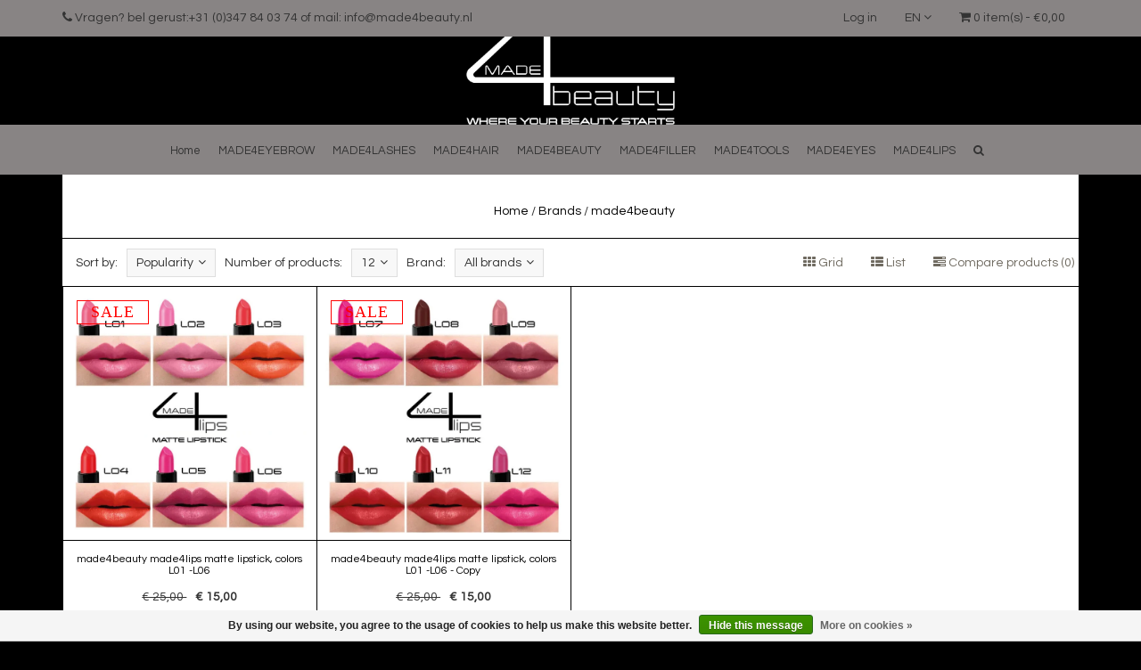

--- FILE ---
content_type: text/html;charset=utf-8
request_url: https://www.made4beauty.nl/en/brands/made4beauty/
body_size: 6314
content:
<!DOCTYPE html>
<!--[if IE 7]><html class="ie ie7" lang="en"> <![endif]-->
<!--[if IE 8]><html class="ie ie8" lang="en"> <![endif]-->
<!--[if IE 9]><html class="ie ie9" lang="en"> <![endif]-->
<html lang="en">
<head>
  <meta charset="utf-8"/>
<!-- [START] 'blocks/head.rain' -->
<!--

  (c) 2008-2026 Lightspeed Netherlands B.V.
  http://www.lightspeedhq.com
  Generated: 27-01-2026 @ 22:58:52

-->
<link rel="canonical" href="https://www.made4beauty.nl/en/brands/made4beauty/"/>
<link rel="alternate" href="https://www.made4beauty.nl/en/index.rss" type="application/rss+xml" title="New products"/>
<link href="https://cdn.webshopapp.com/assets/cookielaw.css?2025-02-20" rel="stylesheet" type="text/css"/>
<meta name="robots" content="noodp,noydir"/>
<meta property="og:url" content="https://www.made4beauty.nl/en/brands/made4beauty/?source=facebook"/>
<meta property="og:site_name" content="made4beauty.nl"/>
<meta property="og:title" content="made4beauty.nl"/>
<!--[if lt IE 9]>
<script src="https://cdn.webshopapp.com/assets/html5shiv.js?2025-02-20"></script>
<![endif]-->
<!-- [END] 'blocks/head.rain' -->
  <meta charset="utf-8">
  <title>made4beauty.nl - made4beauty.nl</title>
  <meta name="description" content="">
  <meta name="keywords" content="" />
  <!--[if IE]> <meta http-equiv="X-UA-Compatible" content="IE=edge"> <![endif]-->
  <meta name="viewport" content="width=device-width, initial-scale=1.0">
  <link rel="shortcut icon" href="https://cdn.webshopapp.com/shops/206201/themes/67788/v/638785/assets/favicon.ico?20220105113050" type="image/x-icon" /> 
  <link href='//fonts.googleapis.com/css?family=Questrial:400,300,600' rel='stylesheet' type='text/css' property='stylesheet'>
  <link href='//fonts.googleapis.com/css?family=Questrial:400,300,600' rel='stylesheet' type='text/css' property='stylesheet'>
  <link href='//fonts.googleapis.com/css?family=Questrial:400,300,600' rel='stylesheet' type='text/css' property='stylesheet'>
  <link rel="stylesheet" property='stylesheet' href="https://cdn.webshopapp.com/assets/gui-2-0.css?2025-02-20" />
  <link rel="stylesheet" property='stylesheet' href="https://cdn.webshopapp.com/assets/gui-responsive-2-0.css?2025-02-20" />
  <link rel="stylesheet" property='stylesheet' href="https://cdn.webshopapp.com/shops/206201/themes/67788/assets/cssmain.css?20260102112703" />
  <link rel="stylesheet" property='stylesheet' href="https://cdn.webshopapp.com/shops/206201/themes/67788/assets/style.css?20260102112703" />
  <link rel="stylesheet" property='stylesheet' href="https://cdn.webshopapp.com/shops/206201/themes/67788/assets/cssresponsive.css?20260102112703" />
  <link rel="stylesheet" property='stylesheet' href="https://cdn.webshopapp.com/shops/206201/themes/67788/assets/settings.css?20260102112703" />
  <link rel="stylesheet" property='stylesheet' href="https://cdn.webshopapp.com/shops/206201/themes/67788/assets/custom.css?20260102112703" />
</head>

<body>
  <!-- START HEADER -->
  

    
        <!-- NAVIGATION -->
    <header id="header3" class="header3">
        <div class="topbar">
            <div class="container">
                <div class="topbarleft floatleft centermob">
                    <div class="topbarphone">
                        <i class="fa fa-phone"></i> Vragen? bel gerust:+31 (0)347 84 03 74 of mail: <a href="/cdn-cgi/l/email-protection" class="__cf_email__" data-cfemail="bfd6d1d9d0ffd2dedbda8bdddadecacbc691d1d3">[email&#160;protected]</a>
                    </div>
                </div>
                <div class="topbarright floatright hidemob">
                    <div class="topbarcart">
                        <ul>
                            <li class="dropdown">
                                <span class="custom-submenu dropdown-toggle" data-toggle="dropdown"><span class="custom-submenu-icon"><i class="fa fa-shopping-cart"></i></span></span>
                                <a href="#" class="dropdown-toggle" data-toggle="dropdown" role="button" aria-haspopup="true" aria-expanded="false"><i class="fa fa-shopping-cart hidden-xs hidden-sm"></i> 0 item(s) - €0,00<span class="visible-xs visible-sm">Cart</span></a>
                                <ul class="dropdown-menu cart-wrapper">
                                    <li>
                                        <div class="cart-total aligncenter pt15 pb15 bb1">
                                            <p class="cart-desc">0 Items in your shopping cart - €0,00</p>
                                        </div>
                                                                                <div class="cart-checkout pt15">
                                            <div class="cart-checkout-button">
                                                <a href="https://www.made4beauty.nl/en/cart/" title="My cart">View cart</a>
                                            </div>
                                            <div class="cart-checkout-button">
                                                <a href="https://www.made4beauty.nl/en/checkout/" title="Checkout">Checkout</a>
                                            </div>
                                        </div>
                                    </li>
                                </ul>
                            </li>
                        </ul>
                    </div>
                                                            <div class="topbarlanguages">
                        <div class="dropdown topbar-dropdown">
                            <div class="dropdown-toggle" data-toggle="dropdown">en <i class="fa fa-angle-down"></i></div>
                            <ul class="language-dropdown dropdown-menu topbar-dropdown-menu">
                                
                        

<li class="language-tag "><a href="https://www.made4beauty.nl/nl/go/brand/" title="Nederlands" lang="nl">Nederlands</a></li>
<li class="language-tag "><a href="https://www.made4beauty.nl/de/go/brand/" title="Deutsch" lang="de">Deutsch</a></li>
<li class="language-tag language-active"><a href="https://www.made4beauty.nl/en/go/brand/" title="English" lang="en">English</a></li>
                            </ul>
                        </div>
                    </div>
                                        <div class="topbaraccount">
                                                <a href="https://www.made4beauty.nl/en/account/" title="My account">Log in</a>                    </div>
                </div>
            </div>
        </div>
        <div class="logobar">
            <div class="container">
                <div class="col-lg-12">
                    <div class="logobar-logo">
                                                <a href="https://www.made4beauty.nl/en/" title="made4beauty.nl"><img src="https://cdn.webshopapp.com/shops/206201/files/309439773/made4beauty-logobasis1-where-your-beauty-starts-ol.png" alt="made4beauty.nl"></a>
                                            </div>
                </div>
            </div>
        </div>
        <nav class="navbar navbar-default navbar-fixed-top">
            <div class="container">
                <div class="navbar-header">
                    <button type="button" class="navbar-toggle collapsed" data-toggle="collapse" data-target="#navbar" aria-expanded="false" aria-controls="navbar">
                        <span class="sr-only">Toggle navigation</span>
                        <span class="icon-bar"></span>
                        <span class="icon-bar"></span>
                        <span class="icon-bar"></span>
                    </button>
                                        <button type="button" class="cart-mob-but visible-xs visible-sm">
                        <a href="https://www.made4beauty.nl/en/cart/" title="My cart">
                            <i class="fa fa-shopping-cart"></i>
                        </a>
                    </button>
                                        <a class="navbar-brand" href="https://www.made4beauty.nl/en/" title="made4beauty.nl">
                                                <img src="https://cdn.webshopapp.com/shops/206201/files/309439773/made4beauty-logobasis1-where-your-beauty-starts-ol.png" alt="made4beauty.nl">
                                            </a>
                </div>
                <div id="navbar" class="navbar-collapse collapse">
                    <ul class="nav navbar-nav navbar-right custom-menu">
                        <!-- Mobile search -->
                        <li class="search-wrapper-mob">
                            <form id="formSearchMob" action="https://www.made4beauty.nl/en/search/" method="get">
                                <div class="form-group-mob">
                                    <input type="text" class="search-placeholder" name="q" autocomplete="off" value="" placeholder="Search">
                                </div>
                                <button type="submit" onclick="$('#formSearch').submit();" title="Zoeken" class="search-btn"><i class="fa fa-search"></i></button>
                            </form>
                        </li>
                        <!-- End Mobile search -->
                        <!-- BLOG AND HOME BUTTON -->
                                                <li class="hidden-xs hidden-sm"><a href="https://www.made4beauty.nl/en/" title="made4beauty.nl">Home</a></li>                                                                      <!-- END BLOG AND HOME BUTTON -->
                        <!-- USER BUTTON (mobile)-->
                                                <li class="visible-xs visible-sm">
                            <span class="custom-submenu"><span class="custom-submenu-icon"><i class="fa fa-globe"></i></span></span>
                            <a href="#" title="My account">Language</a>
                            <ul class="language-dropdown">
                                
                        

<li class="language-tag "><a href="https://www.made4beauty.nl/nl/go/brand/" title="Nederlands" lang="nl">Nederlands</a></li>
<li class="language-tag "><a href="https://www.made4beauty.nl/de/go/brand/" title="Deutsch" lang="de">Deutsch</a></li>
<li class="language-tag language-active"><a href="https://www.made4beauty.nl/en/go/brand/" title="English" lang="en">English</a></li>
                            </ul>
                        </li>
                        
                        
                        <!-- CATEGORIES -->
                                                                        <li><a href="https://www.made4beauty.nl/en/made4eyebrow/" title="MADE4EYEBROW">MADE4EYEBROW</a></li>
                                                                                                <li><a href="https://www.made4beauty.nl/en/made4lashes/" title="MADE4LASHES">MADE4LASHES</a></li>
                                                                                                <li><a href="https://www.made4beauty.nl/en/made4hair/" title="MADE4HAIR">MADE4HAIR</a></li>
                                                                                                <li><a href="https://www.made4beauty.nl/en/made4beauty/" title="MADE4BEAUTY">MADE4BEAUTY</a></li>
                                                                                                <li><a href="https://www.made4beauty.nl/en/made4filler/" title="MADE4FILLER">MADE4FILLER</a></li>
                                                                                                <li><a href="https://www.made4beauty.nl/en/made4tools/" title="MADE4TOOLS">MADE4TOOLS</a></li>
                                                                                                <li><a href="https://www.made4beauty.nl/en/made4eyes/" title="MADE4EYES">MADE4EYES</a></li>
                                                                                                <li><a href="https://www.made4beauty.nl/en/made4lips/" title="MADE4LIPS">MADE4LIPS</a></li>
                                                                        <!-- Custom links -->
                                                <!-- END CATEGORIES -->
                        <!-- blog BUTTON (mobile)-->
                                                <li class="visible-xs visible-sm">
                                                    </li>
                        <!-- USER BUTTON (mobile)-->
                        <li class="visible-xs visible-sm">
                            <span class="custom-submenu"><span class="custom-submenu-icon"><i class="fa fa-user"></i></span></span>
                            <a href="https://www.made4beauty.nl/en/account/" title="My account">My account</a>
                            <ul>
                                                                <li><a href="https://www.made4beauty.nl/en/account/">Create Account</a></li>
                                <li><a href="https://www.made4beauty.nl/en/account/">Log in</a></li>
                                                            </ul>
                        </li>
                        <!-- END USER BUTTON -->
                        <!-- Cart BUTTON (mobile)-->
                        <li class="visible-xs visible-sm">
                            <span class="custom-submenu"><span class="custom-submenu-icon"><i class="fa fa-shopping-cart"></i></span></span>
                            <a href="https://www.made4beauty.nl/en/cart/" title="My cart">Cart</a>
                            <ul>
                                <li><a href="https://www.made4beauty.nl/en/cart/" title="My cart">0 Items in your shopping cart - €0,00</a></li>
                                <li><a href="https://www.made4beauty.nl/en/checkout/" title="Checkout">Checkout</a></li>
                            </ul>
                        </li>
                        <!-- END Cart BUTTON (mobile)-->
                        <!-- SEARCH BUTTON -->
                        <li class="dropdown li-search">
                            <a href="#" class="dropdown-toggle" data-toggle="dropdown" role="button" aria-haspopup="true" aria-expanded="false"><i class="fa fa-search"></i></a>
                            <ul class="dropdown-menu search-wrapper">
                                <li>
                                    <form id="formSearch" action="https://www.made4beauty.nl/en/search/" method="get" class="navbar-form">
                                        <div class="form-group">
                                            <input type="text" name="q" autocomplete="off" value="" placeholder="Search" class="form-control">
                                        </div>
                                        <button type="submit" class="btn-go" onclick="$('#formSearch').submit();">Go!</button>
                                    </form>
                                </li>
                            </ul>
                        </li>
                        <!-- END SEARCH BUTTON -->
                    </ul>
                </div><!--/.nav-collapse -->
            </div>
        </nav>
    </header>
    <!-- END NAVIGATION -->
      <!-- END HEADER -->
  
  <!-- MESSAGES -->
    
  <!-- END MESSAGES -->
  
  <!-- START CONTENT -->
    <div class="container boxedview">
        <!-- TITLE AND BREADCRUMB HEADER -->
<section id="categoryheader" class="bg-template pt15 pb15 bb1">  
  <div class="container">
    <div class="row">
      <div class="col-md-12">
        <h1 class="text-center"></h1>
        <p class="text-center"><a href="https://www.made4beauty.nl/en/" title="Home">Home</a>  / <a href="https://www.made4beauty.nl/en/brands/">Brands</a> / <a href="https://www.made4beauty.nl/en/brands/made4beauty/">made4beauty</a></p>
      </div>
    </div>
  </div>
</section>
<!-- END TITLE AND BREADCRUMB HEADER -->

<!-- CATEGORY INFORMATION -->
<!-- END CATEGORY INFORMATION -->

<!-- SORT CATEGORY OPTIONS -->
<section id="categorysorting" class="bg-template pt15 pb15 bb1">  
  <div class="container">
    <div class="row">
      
      <div class="col-md-7">
        <!-- FILTER 1: SORT -->
        <div class="filteroptionstext pull-left">
          Sort by:
        </div>        
        <div class="filteroptionsbox dropdown customdrop pull-left">
          <button class="btn-sort dropdown-toggle" type="button" id="dropdownMenu1" data-toggle="dropdown" aria-expanded="true">Popularity<i class="fa fa-angle-down"></i></button>
          <ul class="dropdown-menu" role="menu" aria-labelledby="dropdownMenu1">
                        <li role="presentation">
              <a role="menuitem" tabindex="-1" href="https://www.made4beauty.nl/en/brands/made4beauty/" title="Popularity"><i class="fa fa-angle-right"></i>Popularity</a>
            </li>
                        <li role="presentation">
              <a role="menuitem" tabindex="-1" href="https://www.made4beauty.nl/en/brands/made4beauty/?sort=newest" title="Newest products"><i class="fa fa-angle-right"></i>Newest products</a>
            </li>
                        <li role="presentation">
              <a role="menuitem" tabindex="-1" href="https://www.made4beauty.nl/en/brands/made4beauty/?sort=lowest" title="Lowest price"><i class="fa fa-angle-right"></i>Lowest price</a>
            </li>
                        <li role="presentation">
              <a role="menuitem" tabindex="-1" href="https://www.made4beauty.nl/en/brands/made4beauty/?sort=highest" title="Highest price"><i class="fa fa-angle-right"></i>Highest price</a>
            </li>
                        <li role="presentation">
              <a role="menuitem" tabindex="-1" href="https://www.made4beauty.nl/en/brands/made4beauty/?sort=asc" title="Name ascending"><i class="fa fa-angle-right"></i>Name ascending</a>
            </li>
                        <li role="presentation">
              <a role="menuitem" tabindex="-1" href="https://www.made4beauty.nl/en/brands/made4beauty/?sort=desc" title="Name descending"><i class="fa fa-angle-right"></i>Name descending</a>
            </li>
                      </ul>
        </div>
        <!-- FILTER 2: NUMBER -->
        <div class="filteroptionstext pull-left">
          Number of products:
        </div>
        <div class="filteroptionsbox dropdown customdrop pull-left">
          <button class="btn-sort dropdown-toggle" type="button" id="dropdownMenu1" data-toggle="dropdown" aria-expanded="false">
            12<i class="fa fa-angle-down"></i>
          </button>
          <ul class="dropdown-menu" role="menu" aria-labelledby="dropdownMenu1">
                        <li role="presentation">
              <a role="menuitem" tabindex="-1" href="https://www.made4beauty.nl/en/brands/made4beauty/?limit=4" title="4"><i class="fa fa-angle-right"></i>4 Products</a>
            </li>
                        <li role="presentation">
              <a role="menuitem" tabindex="-1" href="https://www.made4beauty.nl/en/brands/made4beauty/?limit=8" title="8"><i class="fa fa-angle-right"></i>8 Products</a>
            </li>
                        <li role="presentation">
              <a role="menuitem" tabindex="-1" href="https://www.made4beauty.nl/en/brands/made4beauty/" title="12"><i class="fa fa-angle-right"></i>12 Products</a>
            </li>
                        <li role="presentation">
              <a role="menuitem" tabindex="-1" href="https://www.made4beauty.nl/en/brands/made4beauty/?limit=16" title="16"><i class="fa fa-angle-right"></i>16 Products</a>
            </li>
                        <li role="presentation">
              <a role="menuitem" tabindex="-1" href="https://www.made4beauty.nl/en/brands/made4beauty/?limit=20" title="20"><i class="fa fa-angle-right"></i>20 Products</a>
            </li>
                        <li role="presentation">
              <a role="menuitem" tabindex="-1" href="https://www.made4beauty.nl/en/brands/made4beauty/?limit=24" title="24"><i class="fa fa-angle-right"></i>24 Products</a>
            </li>
                      </ul>
        </div>
        <!-- FILTER 3: BRAND -->
                <div class="filteroptionstext pull-left">
          Brand:
        </div>
        <div class="filteroptionsbox dropdown customdrop pull-left">
          <button class="btn-sort dropdown-toggle" type="button" id="dropdownMenu1" data-toggle="dropdown" aria-expanded="true">All brands<i class="fa fa-angle-down"></i></button>
          <ul class="dropdown-menu" role="menu" aria-labelledby="dropdownMenu1">
                        <li role="presentation">
              <a role="menuitem" tabindex="-1" href="https://www.made4beauty.nl/en/brands/made4beauty/" title="All brands"><i class="fa fa-angle-right"></i>All brands</a>
            </li>
                        <li role="presentation">
              <a role="menuitem" tabindex="-1" href="https://www.made4beauty.nl/en/brands/made4beauty/?brand=4762643" title="made4beauty"><i class="fa fa-angle-right"></i>made4beauty</a>
            </li>
                      </ul>
        </div>
                <!-- END FILTER -->
      </div>

      <div class="col-md-5 col-xs-12">
        <div class="compareproducts pull-right clearfix floatmob centermob pt30mob hidden-xs">
          <a href="https://www.made4beauty.nl/en/brands/made4beauty/" class="mr40"><i class="fa fa-th"></i> Grid</a>
          <a href="https://www.made4beauty.nl/en/brands/made4beauty/?mode=list" class="mr40"><i class="fa fa-th-list"></i> List</a>
          <a href="https://www.made4beauty.nl/en/compare/" title="Compare products" class="rev-btn hidden-xs"><i class="fa fa-tasks"></i> Compare products (0)</a>
        </div> <!--End .pull-right -->
      </div>
    </div>
  </div>
</section>
<!-- SORT CATEGORY OPTIONS -->

<!-- FILTER CATEGORY OPTIONS -->

<!-- MOREPRODUCTS 2 -->
<!-- END MOREPRODUCTS 2 -->

<!-- SIDEBAR COLECTION -->

<!-- PRODUCTS IN CATEGORIES -->
<section id="Products" class="bg-template-alt">
  
    <div class="container-fluid">
    <div class="row">
            <div class="col-lg-3 col-xs-6 col-md-6 col-sm-6 col-xs-12 element-pno">
        <div class="element">
                    <div class="element-image aligncenter">
                        <!--<figure><img src="https://cdn.webshopapp.com/shops/206201/files/442186498/image.jpg" class="img-responsive img-fixed" alt="made4lips matte lipstick, colors L01 -L06"></figure>-->
            <figure><a href="https://www.made4beauty.nl/en/made4lips-matte-lipstick-colors-l01-l06.html" title="made4lips matte lipstick, colors L01 -L06"><img src="https://cdn.webshopapp.com/shops/206201/files/442186498/700x700x2/made4beauty-made4lips-matte-lipstick-colors-l01-l0.jpg" width="700" height="700" class="img-responsive" alt="made4lips matte lipstick, colors L01 -L06"></a></figure>
                                                <div class="product-badge">
              Sale
            </div>
                                    <a href="https://www.made4beauty.nl/en/made4lips-matte-lipstick-colors-l01-l06.html" title="made4lips matte lipstick, colors L01 -L06" class="crosslink">
                            <img src="https://cdn.webshopapp.com/shops/206201/files/318713428/made4beauty-logobasis1-where-your-beauty-starts-ol.png" alt="">
                          </a>
          </div>
                    <div class="element-title-box aligncenter">
            <a href="https://www.made4beauty.nl/en/made4lips-matte-lipstick-colors-l01-l06.html" title="made4lips matte lipstick, colors L01 -L06"><h4>made4beauty made4lips matte lipstick, colors L01 -L06</h4></a>
            <p class="price-height">              <span class="font-lt">
                €
                25,00
              </span>
              <span class="fontstrong">
                €
                15,00
              </span>
                                                      </p>
          </div>
        </div>
      </div>
            <div class="col-lg-3 col-xs-6 col-md-6 col-sm-6 col-xs-12 element-pno">
        <div class="element">
                    <div class="element-image aligncenter">
                        <!--<figure><img src="https://cdn.webshopapp.com/shops/206201/files/442187184/image.jpg" class="img-responsive img-fixed" alt="made4lips matte lipstick, colors L01 -L06 - Copy"></figure>-->
            <figure><a href="https://www.made4beauty.nl/en/made4lips-matte-lipstick-colors-l01-l06-copy.html" title="made4lips matte lipstick, colors L01 -L06 - Copy"><img src="https://cdn.webshopapp.com/shops/206201/files/442187184/700x700x2/made4beauty-made4lips-matte-lipstick-colors-l01-l0.jpg" width="700" height="700" class="img-responsive" alt="made4lips matte lipstick, colors L01 -L06 - Copy"></a></figure>
                                                <div class="product-badge">
              Sale
            </div>
                                    <a href="https://www.made4beauty.nl/en/made4lips-matte-lipstick-colors-l01-l06-copy.html" title="made4lips matte lipstick, colors L01 -L06 - Copy" class="crosslink">
                            <img src="https://cdn.webshopapp.com/shops/206201/files/318713428/made4beauty-logobasis1-where-your-beauty-starts-ol.png" alt="">
                          </a>
          </div>
                    <div class="element-title-box aligncenter">
            <a href="https://www.made4beauty.nl/en/made4lips-matte-lipstick-colors-l01-l06-copy.html" title="made4lips matte lipstick, colors L01 -L06 - Copy"><h4>made4beauty made4lips matte lipstick, colors L01 -L06 - Copy</h4></a>
            <p class="price-height">              <span class="font-lt">
                €
                25,00
              </span>
              <span class="fontstrong">
                €
                15,00
              </span>
                                                      </p>
          </div>
        </div>
      </div>
          </div>
  </div>
    
</section>
<!-- END PRODUCTS IN CATEGORIES -->

<!-- MOREPRODUCTS 2 -->
<!-- END MOREPRODUCTS 2 -->

<!-- CATEGORY INFORMATION 2 -->
<!-- END CATEGORY INFORMATION 2 -->


<!-- START USP -->
<!-- END USP -->      </div>
    <!-- END CONTENT -->
  
  <!-- START FOOTER -->
  
<!-- Start Hallmarks -->
<!-- End Hallmarks -->

<!-- FOOTER 1 -->
<div id="Footer" class="pt60 pb60 bt10 bg-footer footer">
  <div class="container">
        <div class="row">
      <div class="col-lg-3 col-md-6 col-sm-6 col-xs-12">
                <div class="footer-content-text">
          <h4>made4beauty.nl</h4>
          <p>Groothandel in unieke cosmetische producten</p>
        </div>
              </div>
      <div class="col-lg-3 col-md-6 col-sm-6 col-xs-12">
        <div class="footer-content-links client-links">
          <h4>Client links</h4>
          <ul class="footer-icon-wrapper">
            
            <li><span class="footer-icon"><i class="fa fa-angle-right"></i></span>
              <a href="https://www.made4beauty.nl/en/account/" title="My account">My account</a>
            </li>
                                                            <li><span class="footer-icon"><i class="fa fa-angle-right"></i></span>
              <a href="https://www.made4beauty.nl/en/service/general-terms-conditions/" title="Algemene voorwaarden">Algemene voorwaarden</a>
            </li>
                                                                                                <li><span class="footer-icon"><i class="fa fa-angle-right"></i></span>
              <a href="https://www.made4beauty.nl/en/service/payment-methods/" title=" Payment methods"> Payment methods</a>
            </li>
                                                <li><span class="footer-icon"><i class="fa fa-angle-right"></i></span>
              <a href="https://www.made4beauty.nl/en/service/shipping-returns/" title="Verzenden &amp; retourneren">Verzenden &amp; retourneren</a>
            </li>
                                                
            <!--
            <li><span class="footer-icon"><i class="fa fa-angle-right"></i></span>
              <a href="https://www.made4beauty.nl/en/account/" title="My account">My account</a>
            </li>
            <li><span class="footer-icon"><i class="fa fa-angle-right"></i></span>
              <a href="https://www.made4beauty.nl/en/service/payment-methods/" title="Payment methods">Payment methods</a>
            </li>
            <li><span class="footer-icon"><i class="fa fa-angle-right"></i></span>
              <a href="https://www.made4beauty.nl/en/service/shipping-returns/" title="Delivery and Returning">Shipping &amp; returns</a>
            </li>
            <li><span class="footer-icon"><i class="fa fa-angle-right"></i></span>
              <a href="https://www.made4beauty.nl/en/service/general-terms-conditions/"title="Terms &amp; Conditions">Terms &amp; conditions</a>
            </li>
                        -->
          </ul>
        </div>
      </div>
      <div class="col-lg-3 col-md-6 col-sm-6 col-xs-12">
        <div class="footer-content-links company-links">
          <h4>Company links</h4>
          <ul class="footer-icon-wrapper">
            <!--
            <li><span class="footer-icon"><i class="fa fa-angle-right"></i></span>
              <a href="https://www.made4beauty.nl/en/service/about/" title="service">About us</a>
            </li>
            <li><span class="footer-icon"><i class="fa fa-angle-right"></i></span>
              <a href="https://www.made4beauty.nl/en/service/" title="service">Customer service</a>
            </li>
            <li><span class="footer-icon"><i class="fa fa-angle-right"></i></span>
              <a href="https://www.made4beauty.nl/en/service/disclaimer/" title="Disclaimer">Disclaimer</a> 
            </li>
            <li><span class="footer-icon"><i class="fa fa-angle-right"></i></span>
              <a href="https://www.made4beauty.nl/en/service/privacy-policy/" title="Privacy Policy">Privacy Policy</a>
            </li>
            <li><span class="footer-icon"><i class="fa fa-angle-right"></i></span>
              <a href="https://www.made4beauty.nl/en/sitemap/" title="Sitemap">Sitemap</a>
            </li>
            -->
                                    <li>
              <span class="footer-icon"><i class="fa fa-angle-right"></i></span>
              <a href="https://www.made4beauty.nl/en/service/about/" title="about us">about us</a>
            </li>
                                                                        <li>
              <span class="footer-icon"><i class="fa fa-angle-right"></i></span>
              <a href="https://www.made4beauty.nl/en/service/disclaimer/" title="Disclaimer">Disclaimer</a>
            </li>
                                                <li>
              <span class="footer-icon"><i class="fa fa-angle-right"></i></span>
              <a href="https://www.made4beauty.nl/en/service/privacy-policy/" title="Privacy Policy">Privacy Policy</a>
            </li>
                                                                                  </ul>
        </div>
      </div>
      <div class="col-lg-3 col-md-6 col-sm-6 col-xs-12">
        <div class="footer-content-links">
          <h4>Contact information</h4>
          <ul class="footer-icon-wrapper">
                        <li><span class="footer-icon"><i class="fa fa-map-marker"></i></span>
              Address: P.O. Box 31 -3454 ZG  De Meern -The Netherlands
            </li>
                                    <li><span class="footer-icon"><i class="fa fa fa-phone"></i></span>
              Telephone: +31 (0)347 84 03 74
            </li>
                                    <li><span class="footer-icon"><i class="fa fa fa-envelope"></i></span>
              E-mail: <a href="/cdn-cgi/l/email-protection#e58c8b838aa588848180d187808490919ccb8b89"><span class="__cf_email__" data-cfemail="274e494148674a4643421345424652535e09494b">[email&#160;protected]</span></a>
            </li>
                                    <li><span class="footer-icon"><i class="fa fa-clock-o"></i></span>
              Monday - Friday: 8:00 am - 10:00 pm
            </li>
                      </ul>
        </div>
      </div>
    </div>
  </div>
</div>
<!-- END FOOTER 1 -->

<!-- FOOTER 2 -->
<!-- END FOOTER 2 -->  <!-- END FOOTER -->

  <!-- START COPYRIGHT -->
  <div id="Copyright" class="pt60 pb60 bg-copyright copyright">
    <div class="container">
      <div class="row">
        <div class="col-lg-4 col-md-4 col-sm-12 col-xs-12">
          <div class="footer-social">
                        <a href="https://www.facebook.com/MAD.4.BEAUTY/"><span class="fa-stack fa-lg"><i class="fa fa-square fa-stack-2x"></i><i class="fa fa-facebook fa-stack-1x fa-inverse"></i></span></a>
                                                <a href="https://www.instagram.com/made4beauty_nl/"><span class="fa-stack fa-lg"><i class="fa fa-square fa-stack-2x"></i><i class="fa fa-instagram fa-stack-1x fa-inverse"></i></span></a>
                                    <a href="www.pinterest.com/mad4beauty"><span class="fa-stack fa-lg"><i class="fa fa-square fa-stack-2x"></i><i class="fa fa-pinterest fa-stack-1x fa-inverse"></i></span></a>
                                                            <a href="https://www.made4beauty.nl/en/index.rss" target="_blank"><span class="fa-stack fa-lg"><i class="fa fa-square fa-stack-2x"></i><i class="fa fa-rss fa-stack-1x fa-inverse"></i></span></a>
                      </div>
        </div>
        <div class="col-lg-4 col-md-4 col-sm-12 col-xs-12">
          <div class="footer-copyright aligncenter">
            Designed by
            <a href="//www.instijlmedia.nl" title="//www.instijlmedia.nl" class="instijldisclaimer" >InStijl Media</a>
                        Powered by
                        <a href="https://www.lightspeedhq.com/" title="Lightspeed" target="_blank">Lightspeed</a>
                                              </div>
        </div>
        <div class="col-lg-4 col-md-4 col-sm-12 col-xs-12">
          <div class="footer-payment">
                        <img src="https://cdn.webshopapp.com/assets/icon-payment-ideal.png?2025-02-20" title="iDEAL" alt="iDEAL" />
                        <img src="https://cdn.webshopapp.com/assets/icon-payment-paypal.png?2025-02-20" title="PayPal" alt="PayPal" />
                        <img src="https://cdn.webshopapp.com/assets/icon-payment-visa.png?2025-02-20" title="Visa" alt="Visa" />
                        <img src="https://cdn.webshopapp.com/assets/icon-payment-directebanking.png?2025-02-20" title="SOFORT Banking" alt="SOFORT Banking" />
                        <img src="https://cdn.webshopapp.com/assets/icon-payment-visaelectron.png?2025-02-20" title="Visa Electron" alt="Visa Electron" />
                        <img src="https://cdn.webshopapp.com/assets/icon-payment-belfius.png?2025-02-20" title="Belfius" alt="Belfius" />
                        <img src="https://cdn.webshopapp.com/assets/icon-payment-klarnapaylater.png?2025-02-20" title="Klarna Pay Later" alt="Klarna Pay Later" />
                        <img src="https://cdn.webshopapp.com/assets/icon-payment-mastercard.png?2025-02-20" title="MasterCard" alt="MasterCard" />
                      </div>
        </div>
      </div>
    </div>
  </div>
  <!-- END COPYRIGHT -->
  
  <!-- START SCRIPTS -->
  <script data-cfasync="false" src="/cdn-cgi/scripts/5c5dd728/cloudflare-static/email-decode.min.js"></script><script src="https://cdn.webshopapp.com/shops/206201/themes/67788/assets/jsjquery.js?20260102112703"></script>
  <script src="https://cdn.webshopapp.com/shops/206201/themes/67788/assets/jsbootstrap.js?20260102112703"></script>
  <script src="https://cdn.webshopapp.com/shops/206201/themes/67788/assets/jsowlcarousel.js?20260102112703"></script>
  <script src="https://cdn.webshopapp.com/shops/206201/themes/67788/assets/jsjqueryhoverintent.js?20260102112703"></script>
  <script src="https://cdn.webshopapp.com/assets/gui.js?2025-02-20"></script>
  <script src="https://cdn.webshopapp.com/shops/206201/themes/67788/assets/jsmain.js?20260102112703"></script>
  <!-- END SCRIPTS -->
  
  <!-- START ACTIVE JS -->
  <!-- Navigation Shrink Script -->
  <script>
    $(window).scroll(function() {
      if ($(document).scrollTop() > 1) {
        $('nav').addClass('shrink');
      } else {
        $('nav').removeClass('shrink');
      }
    });
  </script>
  <!-- END Navigation Shrink Script -->
  
  <!-- OWL carousel Script -->
    <script>
    $('.owl-carousel').owlCarousel({
      loop:true,
      responsive:{
        0:{
          items:1,
          nav:false,
          autoplay:true,
          autoplayTimeout:5000,

        },
        600:{
          items:1,
          nav:false,
          autoplay:true,
          autoplayTimeout:5000,

        },
        1000:{
          items:1,
          nav:false,
          autoplay:true,
          autoplayTimeout:5000,

        }
      }
    })
  </script>
    <!-- END OWL carousel Script -->
  
  <!-- Touch devices fix -->
  <script>
    $( function()
       {
         $( '.nav li:has(ul)' ).doubleTapToGo();
       });
  </script>
  <!-- END OWL carousel Script -->
  

  
  
    <!-- FANCYBOX -->
  <script type="text/javascript">
    $(document).ready(function(){
      $('.zoombox.fancybox .thumbs a').mousedown(function(){
        $('.zoombox.fancybox .images a').hide();
        $('.zoombox.fancybox .images a[data-image-id="' + $(this).attr('data-image-id') + '"]').css('display','block');
        $('.zoombox.fancybox .thumbs a').removeClass('active');
        $('.zoombox.fancybox .thumbs a[data-image-id="' + $(this).attr('data-image-id') + '"]').addClass('active');
      });
      $('.zoombox.fancybox .zoom').zoom();
    });
  </script>  
  <!-- END FANCYBOX -->
  
  <!-- CART SCRIPT -->
    <!-- END CART SCRIPT -->
  
  <!-- SCRIPT:FILTER -->
    <script src="https://cdn.webshopapp.com/assets/jquery-ui-1-10-1.js?2025-02-20"></script>
  <script type="text/javascript">
    $(function(){
      $('#filter_form input, #filter_form select').change(function(){
        $(this).closest('form').submit();
      });
      $("#collection-filter-price").slider({
        range: true,
        min: 0,
        max: 15,
        values: [0, 15],
        step: 1,
        slide: function( event, ui){
      $('.sidebar-filter-range .min span').html(ui.values[0]);
      $('.sidebar-filter-range .max span').html(ui.values[1]);
      $('#filter_form_min').val(ui.values[0]);
      $('#filter_form_max').val(ui.values[1]);
    },
      stop: function(event, ui){
      $('#filter_form').submit();
    }
      });
    });
  </script>
    <!-- END SCRIPT:FILTER -->
  
  <!-- END ACTIVE JS -->
<!-- [START] 'blocks/body.rain' -->
<script>
(function () {
  var s = document.createElement('script');
  s.type = 'text/javascript';
  s.async = true;
  s.src = 'https://www.made4beauty.nl/en/services/stats/pageview.js';
  ( document.getElementsByTagName('head')[0] || document.getElementsByTagName('body')[0] ).appendChild(s);
})();
</script>
<script>
<!--Start Shopboost script-->
                function loadScript(url, callback){
            var script = document.createElement('script')
            script.type = 'text/javascript';
            script.src = url;
            document.getElementsByTagName('head')[0].appendChild(script);
            }
        
        loadScript('https://www.shopboostapp.com/v3/notification/shopboostv3.js');
        function addListenershopboost(b,a,c){a.addEventListener?a.addEventListener(b,c,!1):a.attachEvent('on'+b,c)}addListenershopboost('load',window,function(){refshopboost=document.referrer;shopboost(12206,refshopboost)});
        <!--Einde Shopboost script-->
</script>
  <div class="wsa-cookielaw">
      By using our website, you agree to the usage of cookies to help us make this website better.
    <a href="https://www.made4beauty.nl/en/cookielaw/optIn/" class="wsa-cookielaw-button wsa-cookielaw-button-green" rel="nofollow" title="Hide this message">Hide this message</a>
    <a href="https://www.made4beauty.nl/en/service/privacy-policy/" class="wsa-cookielaw-link" rel="nofollow" title="More on cookies">More on cookies &raquo;</a>
  </div>
<!-- [END] 'blocks/body.rain' -->

</body>
</html>

--- FILE ---
content_type: text/css; charset=UTF-8
request_url: https://cdn.webshopapp.com/shops/206201/themes/67788/assets/style.css?20260102112703
body_size: 6514
content:
/*
Template for Lightspeed/Magento/Wordpress
Template name: VisualTheme
Template author: Crivex
Template description: Responsive e-commerce template
Template version: 1.0
*/

/* INDEX *//*
0.  CUSTOM CSS
1.  BASIC CSS
2.  HEADER
3.  FOOTER
4.  HOMEPAGE
5.  COLLECTION PAGE
6.  PRODUCT PAGE
7.  USP
8.  SLIDER
9.  MORE
*/

/* ========================
   0. CUSTOM CSS
======================== */

.cart-mob-but {position: relative;float: right;margin-right: 15px;padding:6px 14px;margin-top: 8px;margin-bottom: 8px;background-color: transparent;background-image: none;border: 1px solid transparent;border-radius: 4px;border-color: #ddd;}
.cart-mob-but a {color:#888;}

.visual-hallmarks img {width:150px; padding-bottom:10px;}

.price-height {height:34px;}

/* ========================
   1. BASIC CSS
======================== */

/* Core */
body {background-color: #202020;margin-top: 0px!important;}
img {height: auto;max-width: 100%;}
figure {margin: 0px;}

/* Bootstrap fix */
ul, ol {list-style-type: none;padding: 0;margin: 0;}
a:focus, a:hover {text-decoration: initial;}
.form-control {border: 1px solid #fff;border-radius: 0px;-webkit-box-shadow: inherit;box-shadow: inherit;-webkit-transition:inherit;-o-transition:inherit;transition:inherit;}
.search-wrapper input {max-width: 196px;}
.nav-pills>li+li {margin-bottom: 2px;}

/* 5 Columns */
.col-xs-15,.col-sm-15,.col-md-15,.col-lg-15 {position: relative;min-height: 1px;padding-right: 10px;padding-left: 10px;}
.col-xs-15 {width: 20%;float: left;}
@media (min-width: 768px) {.col-sm-15 {width: 20%;float: left;}}
@media (min-width: 992px) {.col-md-15 {width: 20%;float: left;}}
@media (min-width: 1200px) {.col-lg-15 {width: 20%;float: left;}}

/* 10 Columns */
.col-xs-10,.col-sm-10,.col-md-10,.col-lg-10 {position: relative;min-height: 1px;padding-right: 10px;padding-left: 10px;}
.col-xs-10 {width: 10%;float: left;}
@media (min-width: 768px) {.col-sm-10 {width: 10%;float: left;}}
@media (min-width: 992px) {.col-md-10 {width: 10%;float: left;}}
@media (min-width: 1200px) {.col-lg-10 {width: 10%;float: left;}}

/* Lightspeed fix */
.wsa-demobar {z-index: 99999!important;height: 40px!important;opacity: 0.9;z-index: 9999!important;}

/* Font styling */
.fontl { font-size: 1.17em; }
.fontxl { font-size: 1.5em; }
.fontxxl { font-size: 2.0em; }
.fontxxxl { font-size: 2.8em; }
.fontstrong {font-weight: bold;}
.fontshadow {text-shadow: 0 4px 8px rgba(1,1,1,1)!important;}
.fontshadow2 {text-shadow: 1px 1px 2px rgba(0, 0, 0, 0.9);}
.fontupper {text-transform: uppercase;}
.font-lt {text-decoration: line-through; padding-right: 10px;}
.font-it {font-style: italic;}

/* Font color styling */
.co-white {color: #ffffff;}
.co-lightgray {color: #f8f8f8;} /* light-gray */
.co-midgray {color: #606060/*#2d2d2d;*/} /* mid-gray */
.co-darkgray {color: #202020;} /* dark-gray */
.co-black {color: #000000;}
.co-orange {color: #e58100;}
.co-green {color: #b9e89e;}
.co-red {color: #d53400;}
.co-blue {color: #219ef9;}
.co-template {color: #d53400;}

/* Background styling */
.bg-white {background-color: #ffffff;}
.bg-lightgray {background-color: #f8f8f8;} /* light-gray */
.bg-midgray {background-color: #2d2d2d;} /* mid-gray */
.bg-darkgray {background-color: #202020;} /* dark-gray */
.bg-black {background-color: #000000;}
.bg-orange {background-color: #e58100;}
.bg-green {background-color: #b9e89e;}
.bg-red {background-color: #d53400;}
.bg-blue {background-color: #219ef9;}
.bg-newsletter {background-image: url("https://static.webshopapp.com/shops/034904/files/054533562/img-sample-slide-4.jpg");background-size: cover;background-repeat: no-repeat;}
.bg-action {background-image: url("https://static.webshopapp.com/shops/034904/files/054541202/img-sample-slide-6.jpg");background-size: cover;background-repeat: no-repeat;}

.bg-template {background-color: #ffffff;}
.bg-template-alt {background-color: #ffffff;}
.bg-footer {background-color: #2d2d2d;}
.bg-copyright {background-color: #202020;}

/* Border styling */
.bt1 {border-top: 1px solid #dedede;}
.bb1 {border-bottom: 1px solid #dedede;}
.bl1 {border-left: 1px solid #dedede;}
.br1 {border-right: 1px solid #dedede;}
.bt10 {border-top: 10px solid #00a0d1;}
.bb10 {border-bottom: 10px solid #00a0d1;}

/* Margin styling */
.mb15 {margin-bottom:0.75em;}
.mb30 {margin-bottom:1.5em;}
.mb40 {margin-bottom:2em;}
.mt15 {margin-top:0.75em;}
.mt30 {margin-top:1.5em;}
.mt40 {margin-top:2em;}
.ml15 {margin-left:0.75em;}
.ml30 {margin-left:1.5em;}
.ml40 {margin-left:2em;}
.mr15 {margin-right:0.75em;}
.mr30 {margin-right:1.5em;}
.mr40 {margin-right:2em;}

/* Padding styling */
.pb15 {padding-bottom:0.75em;}
.pb20 {padding-bottom:1em;}
.pb30 {padding-bottom:1.5em;}
.pb40 {padding-bottom:2em;}
.pb60 {padding-bottom:3em;}
.pb120 {padding-bottom:6em;}
.pb240 {padding-bottom:12em;}
.pb480 {padding-bottom:24em;}
.pbslider {padding-bottom:20em;}
.pt15 {padding-top:0.75em;}
.pt20 {padding-top:1em;}
.pt30 {padding-top:1.5em;}
.pt40 {padding-top:2em;}
.pt60 {padding-top:3em;}
.pt120 {padding-top:6em;}
.pt240 {padding-top:12em;}
.pt480 {padding-top:24em;}
.ptslider {padding-top:20em;}
.pr0 {padding-right:0px;}
.pl0 {padding-left:0px;}
.pr15 {padding-right:0.75em;}
.pl15 {padding-left:0.75em;}

/* Alignment styling */
.aligncenter {text-align:center;}
.alignleft {text-align:left;}
.alignright {text-align:right;}

/* Float styling */
.floatleft {float:left;}
.floatright {float:right;}

/* Buttons */
.normal-button {padding: 12px 40px 11px;display: inline-block;vertical-align: middle;text-align: center;position: relative;border: 1px solid #dedede;background: #EEE;color: #666666;}
.normal-button:hover {background-color: #dedede;color: #666666;}
.action-button {padding: 12px 40px 11px;display: inline-block;vertical-align: middle;text-align: center;position: relative;-webkit-backface-visibility: hidden;-moz-osx-font-smoothing: grayscale;-webkit-box-shadow: 0px 2px 2px rgba(0, 0, 0, 0.3);-moz-box-shadow: 0px 2px 2px rgba(0, 0, 0, 0.3);-ms-box-shadow: 0px 2px 2px rgba(0, 0, 0, 0.3);-o-box-shadow: 0px 2px 2px rgba(0, 0, 0, 0.3);box-shadow: 0px 2px 2px rgba(0, 0, 0, 0.3);background-color: #fe5722;color: #fff;}
.action-button:hover {color: #000;}
.tag-button {padding: 12px 40px 11px;display: inline-block;vertical-align: middle;text-align: center;position: relative;border: 1px solid #dedede;margin-bottom: 3px;}
.tag-button:hover {background-color: #dedede;}
.list-button {padding:10px; border: 1px solid #dedede;}
.bundle-button {padding:10px; border: 1px solid #dedede;}

/* ========================
   2. HEADER
======================== */

/* Header */
.header1 {padding-top: 90px;}
.header2 {padding-top: 0px;}
.header3 {padding-top: 0px;}
.header4 {padding-top: 0px;}

/* Header 2 */
.header2 .navbar-fixed-top {top: 40px;}
.header2 .navbar-fixed-top.shrink {top: 0px;}
.header2 .topbar {height: 40px;margin-bottom: 90px;background: #fff;border-bottom: 1px solid #DEDEDE;}
.header2 .topbar-dropdown {cursor: pointer;}
.header2 .topbar .topbarright a {color: #333;}
.header2 .topbar .topbarphone {padding:10px 0px 10px 0px;}
.header2 .topbar .topbarcart {position:relative;float:right;padding: 10px 15px 10px 15px;border-left: 1px solid #DEDEDE;}
.header2 .topbar .topbaraccount {position:relative;float:right;padding: 10px 15px 10px 15px;border-left: 1px solid #DEDEDE;}
.header2 .topbar .topbarcurrencies {position:relative;float:right;padding: 10px 15px 10px 15px;border-left: 1px solid #DEDEDE;text-transform: uppercase;}
.header2 .topbar .topbarlanguages {position:relative;float:right;padding: 10px 15px 10px 15px;border-left: 1px solid #DEDEDE;text-transform: uppercase;}
.header2 .topbar .topbar-dropdown-menu {top: 28px;left: -16px;z-index: 9999999;border-radius: 0px;padding:0px;border-color:#DEDEDE;}
.header2 .topbar .topbarcurrencies .topbar-dropdown-menu {min-width: 74px;}
.header2 .topbar .topbarlanguages .topbar-dropdown-menu {min-width: 63px;}
.header2 .topbar .dropdown-menu>li>a:hover, .header2 .topbar .dropdown-menu>li>a:focus {background-color: #DEDEDE;}
.header2 .dropdown-menu.cart-wrapper {top: 28px;border-radius: 0px;border: 1px solid #DEDEDE;left:inherit;right: 0;z-index: 999999;}
.header2 .cart-wrapper .cart-checkout-button {padding:10px;background-color: #f8f8f8;}
.header2 .cart-wrapper .cart-checkout-button a {color: #333;}

@media (max-width: 992px) {
  .header2 .topbar {margin-bottom: 51px;}
}

/* Header 3 */
.header3 .navbar-fixed-top {top: 141px;height: 55px;}
.header3 .navbar-fixed-top.shrink {top: 0px;}
.header3 .topbar {margin-bottom: 0px;background: #fff;border-bottom: 1px solid #DEDEDE;}
.header3 .topbar-dropdown {cursor: pointer;}
.header3 .topbar .topbarright a {color: #333;}
.header3 .topbar .topbarphone {padding:10px 0px 10px 0px;}
.header3 .topbar .topbarcart {position:relative;float:right;padding: 10px 15px 10px 15px;border-left: 1px solid #DEDEDE;}
.header3 .topbar .topbaraccount {position:relative;float:right;padding: 10px 15px 10px 15px;border-left: 1px solid #DEDEDE;}
.header3 .topbar .topbarcurrencies {position:relative;float:right;padding: 10px 15px 10px 15px;border-left: 1px solid #DEDEDE;text-transform: uppercase;}
.header3 .topbar .topbarlanguages {position:relative;float:right;padding: 10px 15px 10px 15px;border-left: 1px solid #DEDEDE;text-transform: uppercase;}
.header3 .topbar .topbar-dropdown-menu {top: 28px;left: -16px;z-index: 9999999;border-radius: 0px;padding:0px;border-color:#DEDEDE;}
.header3 .topbar .topbarcurrencies .topbar-dropdown-menu {min-width: 74px;}
.header3 .topbar .topbarlanguages .topbar-dropdown-menu {min-width: 63px;}
.header3 .topbar .dropdown-menu>li>a:hover, .header3 .topbar .dropdown-menu>li>a:focus {background-color: #DEDEDE;}
.header3 .logobar {height: 100px;margin-bottom: 55px;background: #fff;border-bottom: 1px solid #DEDEDE;}
.header3 .logobar .navbar-brand {padding:inherit;}
.header3 .logobar .logobar-logo img {height: 99px;/*100px*/}
.header3 .logobar .logobar-logo {text-align: center;}
.header3 .dropdown-menu.cart-wrapper {top: 28px;border-radius: 0px;border: 1px solid #DEDEDE;left:inherit;right: 0;z-index: 999999;}
.header3 .cart-wrapper .cart-checkout-button {padding:10px;background-color: #f8f8f8;}
.header3 .cart-wrapper .cart-checkout-button a {color: #333;}
@media (max-width: 992px) {
  .header3 .topbar {margin-bottom: 51px;}
  .header3 .logobar {display:none;}
  .header3 .navbar-fixed-top {top: 41px;}
}
@media (min-width: 992px) {
.header3 .navbar>.container .navbar-brand {display: none;}
.header3 .navbar-right {display: inline-block!important;text-align: left!important;float: inherit!important;}
.header3 .navbar-fixed-top .navbar-collapse {text-align: center!important;}
.header3 nav .navbar-nav a {padding-top: 18px;padding-bottom: 17px;}
}

/* Header 4 */
.header4 .navbar-default {background: rgba(255, 255, 255, 0.1);border-color: rgba(255, 255, 255, 0.1);}
.header4 nav.navbar.navbar-default.navbar-fixed-top.shrink {background: rgba(0, 0, 0, 0.5);border-color: rgba(225, 255, 255, 0.5);}
.header4 .navbar-default .navbar-nav>li>a {text-transform: uppercase;}
.header4 .navbar-default .navbar-nav>.active>a, .header4 .navbar-default .navbar-nav>.active>a:hover, .header4 .navbar-default .navbar-nav>.active>a:focus {background-color: rgba(0, 0, 0, 0.5)!important;}

/* Navigation */
.nav>li>a {padding: 10px 10px;}
.navbar-default {background-color: #fff;border-color: #dedede;}
.navbar-fixed-top .navbar-collapse, .navbar-fixed-bottom .navbar-collapse {max-height: 380px;/*inherit;*/}
nav .navbar-nav a {padding-top: 35px;padding-bottom: 35px;font-size: 13px;}
nav .dropdown-menu {padding: 0px 0px;border-radius: 0px;}
nav .dropdown-menu a {padding-top: 10px;padding-bottom: 10px;font-size: 13px;}
nav .navbar-brand {padding-left: 0px;}
nav .navbar-brand img {max-height: 50px;/*90px;*/-webkit-transition: all 0.3s;-moz-transition: all 0.3s;-ms-transition: all 0.3s;-o-transition: all 0.3s;transition: all 0.3s;}
nav.shrink .navbar-nav a {padding-top: 15px;padding-bottom: 15px;;font-size: 13px;}
nav.shrink .navbar-brand {padding: 0px;}
nav.shrink .navbar-brand img {max-height: 50px;}
.nav .open>a, .nav .open>a:focus, .nav .open>a:hover {border: 0px;}
.navbar-default .navbar-nav>.active>a, .navbar-default .navbar-nav>.active>a:hover, .navbar-default .navbar-nav>.active>a:focus {background-color: #dedede;}
@media (max-width: 992px) {
.custom-menu li a {background: #fff;}
nav .navbar-brand {padding: 0px;}
}
@media (min-width: 992px) {
 .header1 .navbar-right {max-width: 850px;}
 .header2 .navbar-right {max-width: 850px;}
}

/* Submenu */
.custom-submenu {display: block;width: 60px;height: 50px;position: absolute;right: 0;z-index: 950;cursor: pointer;background-color: lightgray;}
.custom-submenu-icon {display: block;width:23px;height:23px;position: absolute;top:15px;right:13px;}
@media (min-width: 992px) {
.custom-menu li ul {visibility: hidden;/*opacity:0;*/}
}
.custom-menu li.active > ul {visibility: visible;/*opacity: 1;*/}

.btn-go {color: #777;background-color: #f8f8f8;border: 1px solid #dedede;padding: 6px 12px;}

/* LIVE CART */
@media (min-width: 992px) {
.custom-menu li .cart-wrapper, .cart-wrapper {width: 350px;padding: 10px;}
}
.cart-wrapper .cart-image-container {float: left;width: 42px;heigth: 42px;margin-right: 15px;border: 1px solid #969186;}
.custom-menu li li .cart-image-container a {padding: 0px;}
nav.shrink .cart-wrapper .product-name a, .cart-wrapper .product-name a {display: inherit;padding: 0px;color: inherit;background-color: inherit;font-size: 13px;line-height: inherit;border:none;}
.cart-wrapper {color: #777;}
.cart-wrapper .cart-products {}
.cart-wrapper .product-name, .cart-wrapper .product-price-container {text-align: left;}
.cart-wrapper .product-name, .cart-wrapper .product-price, .cart-wrapper .product-old-price {font-size: 13px;}
.cart-wrapper .product-name {margin: -2px 0 8px;padding-right: 30px;padding-top: 3px;}
.cart-wrapper .cart-checkout {}
.cart-wrapper .cart-checkout-button {display: inline-block;width: 49%; text-align: center;border: 1px solid #dedede;}
.cart-checkout-button a {background-color: #f8f8f8!important;}

/* ========================
   3. FOOTER
======================== */

.footer {box-shadow: 0 -15px 10px -15px rgba(0,0,0,0.65) inset, 0 15px 15px -15px rgba(0,0,0,0.8) inset;}
.footer h4 {color: #c0c0c0;}
.footer p, .copyright p {color: #808080; font-size:12px}
.footer-content-text {padding-right:50px;}
.footer-icon-wrapper {color: #808080;}
.footer-icon-wrapper li {position: relative;padding-left: 22px;padding-bottom: 5px; font-size:12px}
.footer-icon-wrapper li a {color: #808080;}
.footer-icon {position: absolute;left: 0!important;}
.footer-copyright {padding-top: 10px;font-size: 11px;}
.footer-payment {float:right}
.footer-payment img {width: 35px;margin: 5px 2px;}
.copyright {border-top: 1px solid #383838;}

.footer2 {color:#808080;font-size: 12px;}
.footer2 a {color:#c0c0c0;padding-right: 10px;padding-left: 10px;}
@media (max-width: 992px) {
.footer2 a {line-height: 3;}
}
/* ========================
   4. HOMEPAGE
======================== */

/* an element is a product/category/blogpost*/
.element-pno {padding:0px;}
.element-psm {padding:1px;}
.element-pmd {padding:4px;}
.element-plg {padding:10px;}

/* element image */
.element .element-image figure img {opacity:1;/*-webkit-transition: opacity 500ms;-moz-transition: opacity 500ms;-o-transition: opacity 500ms;transition: opacity 500ms;*/}
.element:hover .element-image figure img {opacity:0.75;}
.element .element-image .crosslink {opacity: 0;margin: auto;position: absolute;left: 0;right: 0;top: 0;bottom: 0;height: 100px;width: 100px;}
.element:hover .element-image .crosslink {opacity: 1;}

/* element title box */
.element-title-box {border-right: 1px solid #dedede;border-bottom: 1px solid #dedede; border-top: 1px solid #dedede;}
.element-title-box:hover {background-color: #dedede;}
.element-title-box a {height: 52px;width: 100%;display: table;padding: 10px; margin-top: 1px;}
.element-title-box a h4 {display: table-cell;vertical-align: middle;text-align: center;/*text-transform: uppercase;letter-spacing: 1px;*/font-size: 14px; color:#000}
@media(max-width:902px){
  .col-xs-6 .element-title-box a h4 {letter-spacing: 0px;font-size: 10px;}
}
@media(min-width:903px) and (max-width:1800px){
  .element-title-box a h4 {font-size: 12px;}
}
.element-title-box .productstrict {height: inherit;display: initial;padding: 0px;margin-top: 0px;}

/* element list */
.element-list {height:250px;}
.element-list p {/*padding:0 0 20px;*/ padding:0 0 0px;font-size:12px;}
.element-list .element-title-box {border:0px;}
.element-list .element-title-box:hover {background-color: inherit;}
.element-list img {max-height:250px;}

/* Correct images */
@media(min-width:902px){
  .img-fixed {width: 100%;height: 300px;}
  .col-lg-2 .img-fixed {width: 100%;height: 200px;}
}
@media(max-width:902px){
  .col-xs-6 .img-fixed {width: 100%;height: 180px;}
}

/* ========================
   5. COLLECTION PAGE
======================== */

.filteroptionstext {display: inline-block; padding: 6px 0px;}
.filteroptionsbox {display: inline-block; padding: 0px 10px;}
.filteroptionsbox .fa-angle-down {padding-left: 5px;}
.filteroptionsbox .fa-angle-right {padding-right: 5px;}
.filteroptionschecks {display: inline-block;padding: 6px 10px;}
.compareproducts {padding-bottom: 6px;padding-top: 6px; padding-right:20px;}
.compareproducts a {color:#6f6a60;}
.compareproducts a:hover {color:#e61446;}
#categoryfilters label {display: inline-block; max-width: 100%; margin-bottom: 0px; font-weight: 400;}
.filteroptionsbox button {border: 1px solid #dedede;background-color: #f8f8f8; padding:5px 10px;}
.filteroptionsbox .dropdown-menu {border-radius: 0px;}
#categoryfilters label {display: inline-block;padding-left: 15px;text-indent: -15px;}
#categoryfilters input {width: 13px;height: 13px;padding: 0;margin:0;vertical-align: bottom;position: relative;top: -3px;*overflow: hidden;}

.btn-filter {display: block;width: 100%;font-size: 12px;padding: 5px;border: 1px solid #dedede;background-color: #f8f8f8;}
.filter-ul {border-radius: 0px; padding: 5px;min-width: 165px;}

/* COLLECTION PAGINATION */
.collection-pagination {/*padding:10px 0;*/}
.collection-pagination .info {float:left; padding:6px 0; color:#857e70;}
.collection-pagination ul {float:right;list-style-type:none;margin:0;padding:0;padding-right: 20px;}
.collection-pagination ul li {float:left;padding:6px 2px;}
.collection-pagination ul li a {color: #6F6A60;}
.collection-pagination ul li.prev {padding-right:7px;}
.collection-pagination ul li.next {padding-left:7px;}
.collection-pagination ul li.number {padding:4px 2px;}
.collection-pagination ul li.number a {display:block;padding:1px 7px;color: #857e70;border: 1px solid #dedede;}
.collection-pagination ul li.number a:hover {color:#e61446; border: 1px solid #e61446;}
.collection-pagination ul li.number.active a {font-weight:400;}

/* SIDEBAR */
#sidebar .custom-submenu-icon {display: block;width: 13px;height: 13px;position: absolute;top: 11px;right: 15px;color: #6f6a60;}
.sidebar-categories a, .sidebar-filters a {padding: 10px 10px;border-bottom: 1px solid #e7e7e7;min-height: 41px;}
.sidebar-categories li, .sidebar-filters li {position: relative;display: block;}
.sidebar-categories li a, .sidebar-filters li a {color: #888377;display: block;position: relative;}
.sidebar-categories ul, .sidebar-filters ul {border-left: 1px solid #e7e7e7;border-right: 1px solid #e7e7e7;}
.sidebar-submenu {display: block;width: 48px;height: 40px;position: absolute;right: 0;z-index: 950;cursor: pointer;background-color: #f8f8f8;border-left: 1px solid #dedede;/*border-right: 1px solid #dedede;*/}
.sidebar-submenu-expand {padding: 0 15px;}
.sidebar-icon {position: absolute;left: 0!important;padding: 13px 15px 15px 15px;color: #888377;}
.sidebar-title {padding: 0 10px;border-bottom: 1px solid #e7e7e7;}
#sidebar label {display: inline-block;width: 100%;margin-bottom: 0px;font-weight: 400;padding-top: 10px;padding-bottom: 10px;padding-left: 15px;text-indent: -15px;border-bottom: 1px solid #e7e7e7;color: #888377;}
#sidebar input {width: 13px;height: 13px;padding: 0;margin: 0;vertical-align: bottom;position: relative;top: -3px;}
.sidebar-filter-slider {padding: 1px 0;}
.sidebar-filter-range {font-size: 12px;padding-bottom: 10px;}
.sidebar-filter-range .min {float: left;}
.sidebar-filter-range .max {float: right;}
.sidebar-filter-price {padding-top: 20px;padding-left: 10px;padding-right: 10px;}
#sidebar #collection-filter-price {height:10px; border:1px solid #ccc; border-radius:5px; -moz-border-radius:5px; margin:8px 10px; background:url(tui-slider-handle.png) repeat-x #fff; position: relative;}
#sidebar #collection-filter-price .ui-slider-range {background:url(tui-slider-handle.png) repeat-x #A5D8E4; margin:-1px 0 0 -1px; position: absolute; height: 10px;}
#sidebar #collection-filter-price .ui-slider-handle {display: block; position: absolute; width:20px; height:24px; border:0; top:-7px; border-radius:0; -moz-border-radius:0; margin-left:-10px; background:url(tui-slider-handle.png) 0px -10px no-repeat; cursor:col-resize;}
#sidebar .element-list {height: 184px;}

/* ========================
   6. PRODUCT PAGE
======================== */

.product-price {float:left; font-size:20px; font-weight:400;}
.product-price span.product-price-old {font-size:16px; text-decoration: line-through;padding-right: 10px;}
.product-price span.product-price-tax {font-size:12px;}
.product-stars {display: inline-block;}
.product-rating {float:left; position:relative;}
.product-rating .fa {margin-right: 5px; margin-top: 10px;}
.product-rating-stars {display: inline-block;}
.product-stock {margin-bottom: 10px; position: relative; padding: 0 22px; padding-top: 5px; font-size: 14px; line-height: 40px; background-color: #EEE; color: #666; letter-spacing: 1px; text-align: center; border: 1px solid #dedede;}
.stockon {background-color: #b9e89e;}
.stockout {background-color: #e89e9e; font-size: 13px!important;}
.product-discount ul {list-style-type: inherit!important; margin-left: 20px!important;}
.product-options {margin-bottom: 10px; position: relative; padding: 0 22px; padding-top: 5px; font-size: 14px; line-height: 40px; background-color: #EEE; color: #666; letter-spacing: 1px; font-weight: 100!important; border: 1px solid #dedede;}
.product-options label {font-weight: 400;}
.product-custom {margin-bottom: 10px; position: relative; padding: 0 22px; padding-top: 5px; font-size: 14px; line-height: 40px; background-color: #EEE; color: #666; letter-spacing: 1px; font-weight: 100!important; border: 1px solid #dedede;}
.product-custom select {max-width:100%;}
.quantity {float: left; border: 1px solid #dedede;margin-right: 20px;}
.quantity .qty {float: left;width: 50px; height: 40px; line-height: 40px; border: 0; border-left: 1px solid #DDD; border-right: 1px solid #DDD; background-color: #EEE; text-align: center; margin-bottom: 0; color: #666;}
.quantity .plus,
.quantity .minus {display: block; float: left; cursor: pointer; border: 0px transparent; padding: 0; width: 36px; height: 40px; line-height: 40px; text-align: center; color:#666666; background-color: #EEE; font-size: 16px; font-weight: bold; transition: background-color .2s linear; -webkit-transition: background-color .2s linear; -o-transition: background-color .2s linear;}
.quantity .plus:hover,
.quantity .minus:hover { background-color: #DDD; text-decoration:none;}
.quantity .qty:focus,
.quantity .plus:focus,
.quantity .minus:focus {box-shadow: none !important; outline: 0 !important;}
.product-buy {display: inline-block; position: relative; float: right; padding: 0 34px; font-size: 14px; line-height: 40px; background-color: #EEE; color: #666; letter-spacing: 1px; border: 1px solid #dedede;}
.product-buy:hover {background-color: #DDD; color: #666; text-decoration: none;}
.product-meta {}
.popup_wrap .product-buy {padding: 0 14px;}
.product-socialshare a{color: #CCC;}
.tab-content {margin-top: 20px; margin-bottom: 20px;}
.product-badge {font-family: 'Open Sans', 'verdana'; font-size: 18px;font-weight: 100;min-width: 58px;position: absolute;z-index: 10;color: #1694d6;border: 1px solid #1694d6;letter-spacing: 1px;top: 15px;left: 15px; padding: 0 15px; text-transform: uppercase;}

/*FANCYBOX*/
.product-wrap {margin-bottom: 0px;}
.zoombox.fancybox {line-height: 0px;}
.zoombox.fancybox .images {position: relative;}
.zoombox.fancybox .images a {display: none;cursor: pointer;cursor: -moz-zoom-in;cursor: -webkit-zoom-in;overflow: hidden;width: 100%;height: auto;}
.zoombox.fancybox .zoomImg {width: auto;height: auto;}
.zoombox.fancybox .images a.first {display: block;}
.zoombox.fancybox .thumbs a  {cursor: pointer;float: left;border: 1px solid #e5e5e5; margin-top: 30px;border-radius: 2px;}
.zoombox.fancybox .thumbs a img {width: 100%;}
.zoombox.fancybox .thumbs a.last {margin-right: 0px;}
/*END FANCYBOX*/

.reviewheader {display: inline-block;}
.reviewelement {float:left; margin-right: 10px;}

.videoWrapper {position: relative;padding-bottom: 56.25%; /* 16:9 */padding-top: 25px;height: 0;}
.videoWrapper iframe {position: absolute;top: 0;left: 0;width: 100%;height: 100%;}

/* ========================
   7. USP
======================== */

.usp-wrapper {padding:28px;transition: all 0.5s ease 0s;border-right: 1px solid #efefef;}
.usp-wrapper:hover {background-color: #dedede;}
.usp-element {}
.usp-icon {float: left;margin-right: 25px;margin-bottom: 28px;}
.usp-content {}
.usp-content h4 {font-size: 14px;color: #292929;text-transform: uppercase;letter-spacing: 1px;margin-bottom: 0px;}
.usp-content p {font-size: 12px;font-weight: 500;color: #a0a0a0;letter-spacing: 1px;padding-top: 6px;}

@media(min-width:902px){
.usp-content a {height: 32px;display: table;margin-top: 1px;}
.usp-content a h4 {display: table-cell;vertical-align: bottom;}
.usp-wrapper {padding:20px;}
.usp-icon {float: left;margin-right: 25px;margin-bottom: inherit;margin-top: 20px;}
.usp-textbox p {display: table-cell;vertical-align: top;}
.usp-textbox {height: 40px;display: table;margin-top: 1px;}
.boxedview .usp-icon {margin-top: 2px;margin-bottom: 10px;}
.boxedview .usp-content a h4 {vertical-align: middle;}
}

/* ========================
   8. SLIDER
======================== */

#owl-demo {background:#fff;}
#owl-demo .owl-item img {display: block;width: 100%;height: auto;}
.owlCaption {color: #fff;padding: 22px;position: absolute;top: 50%;left: 50%;transform: translate(-50%, -50%); text-align: center;-webkit-transform: translate(-50%, -50%);transform: translate(-50%, -50%);width: 1000px;}
.owlCaption h1 {color: #fff;font-size: 80px;text-shadow: 1px 1px 2px rgba(0, 0, 0, 0.9);}
.owlCaption p {color: #fff;font-size: 30px;text-shadow: 1px 1px 2px rgba(0, 0, 0, 0.9);}
#owl-demo .captionbutton {padding: 10px;max-width: 180px;margin-top: 50px;margin-left: auto;margin-right: auto;font-size: 18px;}
#owl-demo .captionbutton:hover {background: rgba(0, 0, 0, 0.2);}

/* ========================
   9. MORE
======================== */

/* BOXED-VIEW */
.boxedview #USP {border-left: 1px solid #dedede;}
.boxedview .element-image figure {border-right: 1px solid #dedede;}
/*.boxedview .element-pno:first-child figure {border-left: 1px solid #dedede;}*/
.boxedview #Products .container-fluid, .boxedview #Categories .container-fluid {border-left: 1px solid #dedede;}
.boxedview span.fonttva {font-size: 10px;}


/* NEWSLETTER */
.newsletter-form {float: left;width: 100%;text-align: center;padding-top: 30px;}
.newsletter-form .form-control {float: left;width: 70%;height: 43px;color: #808080;border: 0px;border-radius: 0px;text-align: center;-webkit-box-shadow: 0px 2px 2px rgba(0, 0, 0, 0.24);-moz-box-shadow: 0px 2px 2px rgba(0, 0, 0, 0.24);-ms-box-shadow: 0px 2px 2px rgba(0, 0, 0, 0.24);-o-box-shadow: 0px 2px 2px rgba(0, 0, 0, 0.24);box-shadow: 0px 2px 2px rgba(0, 0, 0, 0.24);}

/* BLOG */
.article-border {border-right: 1px solid #dedede; padding-left:10px;padding-right:10px;}

/* MESSAGES */
.gui-messages ul.gui-success {border: 0px!important;}
.gui-messages ul.gui-error {border: 0px!important;}
.gui-messages ul, .messages ul {text-align: center!important;margin-bottom: 0px!important;font-size: initial!important;border:0px!important;}
.messages {margin-bottom: 0px!important;}

/* PILLS AND ACCORDIONS */
#productdetails .nav-pills>li>a {border-radius: 0px;}
#productdetails .nav-pills>li.active>a, .nav-pills>li.active>a:focus, .nav-pills>li.active>a:hover {background-color: #DDD;color: #666;border: 1px solid #dedede;letter-spacing: 1px;}
#productdetails .nav>li>a {background-color: #EEE;color: #666;border: 1px solid #dedede;letter-spacing: 1px;}

/*
.rev-btn {display: inline-block;vertical-align: middle;text-align: center;padding: 6px 12px;}
.rev-btn2 {}*/


/* MODIFIED GUI */
.gui-progressbar {border: 1px solid #CCCCCC!important;}
.gui-progressbar {background-color: #fff!important;}
.gui-block {border: 0px!important;}
.gui-col2-right .gui-col2-right-col2 {border: 1px #CCCCCC solid!important;}
.gui-col2-right .gui-block-title {border: 0px solid #CCCCCC!important;}
.gui-block-title {border: 1px solid #CCCCCC!important;}
.gui-checkout .gui-progressbar ul li.gui-done a {color: #ABB3B3!important;}
.gui-buttons.gui-border {border-color: #CCC!important;}
.gui-buttons.gui-border {padding-bottom: 15px!important;border-bottom: 0px solid #CCC!important;}
.gui-block.gui-margin {margin: 0px!important;}
.gui-input, .gui-text {border-color: #CCC!important;}
.gui-page-title{color: #857e70!important; font-family: "Roboto", Helvetica, sans-serif!important;font-size: 40px!important; font-weight: 500!important; text-align: center!important; padding-bottom: 20px!important;border-bottom: 1px solid #dedede!important;}
.gui-table {border: 0px!important;}
.gui ul.gui-products li, .gui-block-productlist li {border-bottom: 0px!important;}
.gui ul.gui-products li .gui-products-title {white-space: normal!important;}
label {font-weight: 100!important;}
/*.gui a.gui-button-large.gui-button-action, .gui a.gui-button-small.gui-button-action {background-color: #b9e89e!important;letter-spacing: 1px!important;color:#666!important;}*/
.gui-block-option {border: 0px solid #EEEEEE!important;}
.gui-table thead tr th {background-color: #FFF!important; border-color:#dedede!important; padding-bottom: 15px!important;}
.gui-blog-social {padding-top:20px!important;}
.gui-valign-top .gui-image {width: 50px!important;}
.gui a.gui-button-large {border-radius: 0px!important;}
.gui-block-inner {border-bottom: 1px solid #CCCCCC!important;border-left: 1px solid #CCCCCC!important;border-right: 1px solid #CCCCCC!important;}
.gui-checkout-one-step .gui-block-highlight {border-radius: 0px!important;border: #76C61B solid 0px!important;padding: 0px!important;}
.gui-block-highlight .gui-confirm-buttons .button-holder {border-top: 0px solid #32B421!important;}
.gui-popover {position: fixed!important;top: 150px!important;}
/* END MODIFIED GUI */

--- FILE ---
content_type: text/css; charset=UTF-8
request_url: https://cdn.webshopapp.com/shops/206201/themes/67788/assets/custom.css?20260102112703
body_size: 846
content:
/* 20241112184158 - v2 */
.gui,
.gui-block-linklist li a {
  color: #888484;
}

.gui-page-title,
.gui a.gui-bold,
.gui-block-subtitle,
.gui-table thead tr th,
.gui ul.gui-products li .gui-products-title a,
.gui-form label,
.gui-block-title.gui-dark strong,
.gui-block-title.gui-dark strong a,
.gui-content-subtitle {
  color: #000000;
}

.gui-block-inner strong {
  color: #666666;
}

.gui a {
  color: #0a8de9;
}

.gui-input.gui-focus,
.gui-text.gui-focus,
.gui-select.gui-focus {
  border-color: #0a8de9;
  box-shadow: 0 0 2px #0a8de9;
}

.gui-select.gui-focus .gui-handle {
  border-color: #0a8de9;
}

.gui-block,
.gui-block-title,
.gui-buttons.gui-border,
.gui-block-inner,
.gui-image {
  border-color: #8d8d8d;
}

.gui-block-title {
  color: #000000;
  background-color: #c8c7c7;
}

.gui-content-title {
  color: #000000;
}

.gui-form .gui-field .gui-description span {
  color: #888484;
}

.gui-block-inner {
  background-color: #c0bfbf;
}

.gui-block-option {
  border-color: #ededed;
  background-color: #f9f9f9;
}

.gui-block-option-block {
  border-color: #ededed;
}

.gui-block-title strong {
  color: #000000;
}

.gui-line,
.gui-cart-sum .gui-line {
  background-color: #cbcbcb;
}

.gui ul.gui-products li {
  border-color: #dcdcdc;
}

.gui-block-subcontent,
.gui-content-subtitle {
  border-color: #dcdcdc;
}

.gui-faq,
.gui-login,
.gui-password,
.gui-register,
.gui-review,
.gui-sitemap,
.gui-block-linklist li,
.gui-table {
  border-color: #dcdcdc;
}

.gui-block-content .gui-table {
  border-color: #ededed;
}

.gui-table thead tr th {
  border-color: #cbcbcb;
  background-color: #f9f9f9;
}

.gui-table tbody tr td {
  border-color: #ededed;
}

.gui a.gui-button-large,
.gui a.gui-button-small {
  border-color: #8d8d8d;
  color: #000000;
  background-color: #6cbeba;
}

.gui a.gui-button-large.gui-button-action,
.gui a.gui-button-small.gui-button-action {
  border-color: #8d8d8d;
  color: #000000;
  background-color: #6cbeba;
}

.gui a.gui-button-large:active,
.gui a.gui-button-small:active {
  background-color: #569894;
  border-color: #707070;
}

.gui a.gui-button-large.gui-button-action:active,
.gui a.gui-button-small.gui-button-action:active {
  background-color: #569894;
  border-color: #707070;
}

.gui-input,
.gui-text,
.gui-select,
.gui-number {
  border-color: #000000;
  background-color: #c8c7c7;
}

.gui-select .gui-handle,
.gui-number .gui-handle {
  border-color: #000000;
}

.gui-number .gui-handle a {
  background-color: #c8c7c7;
}

.gui-input input,
.gui-number input,
.gui-text textarea,
.gui-select .gui-value {
  color: #c208f9;
}

.gui-progressbar {
  background-color: #6cbeba;
}

/* custom */
body {
    background-color: #000!important;
}
#content.bg-template-alt
{
    background-color: #888484!important;
    color:#fff!important;
}

.boxedview .element-image figure {
    border-right: 1px solid #000!important;
}

.boxedview #Products .container-fluid, .boxedview #Categories .container-fluid {
    border-left: 1px solid #000!important;
}

.footer h4 {
    color: #444!important;
}

.footer p, .copyright p {
    color: #444!important;
}
.footer-icon-wrapper li a {
    color: #444!important;
}

.footer-icon-wrapper li {
    color: #444!important;
}
.navbar-default .navbar-toggle .icon-bar {background-color: #fff!important;}

/*Michelle Lightspeed, Thursday 16 February 2017,  BEGIN*/ 
.cart-checkout-button a {
    color: #000000 !important;
}
/*Michelle Lightspeed, Thursday 16 February 2017, END*/

/* Crivex modification 2-3-2017 */
.navbar-default .navbar-nav>li>a {
    color: #333!important;
}

@media (max-width: 902px){
  .navbar-header .fa-shopping-cart {color:#fff;}
}
/* End Crivex modification 2-3-2017 */

/*Joost B Lightspeed 20170804*/
.wsa-cookielaw {
  bottom: 0;
  top: initial;
}
/*Joost B Lightspeed 20170804 end*/

/* Crivex - 15-2-2018 */
#Actionbar.pt240 {padding-top: 10em;}
#Actionbar.pb240 {padding-bottom: 10em;}
/* End Crivex - 15-2-2018 */


--- FILE ---
content_type: text/javascript;charset=utf-8
request_url: https://www.made4beauty.nl/en/services/stats/pageview.js
body_size: -411
content:
// SEOshop 27-01-2026 22:58:54